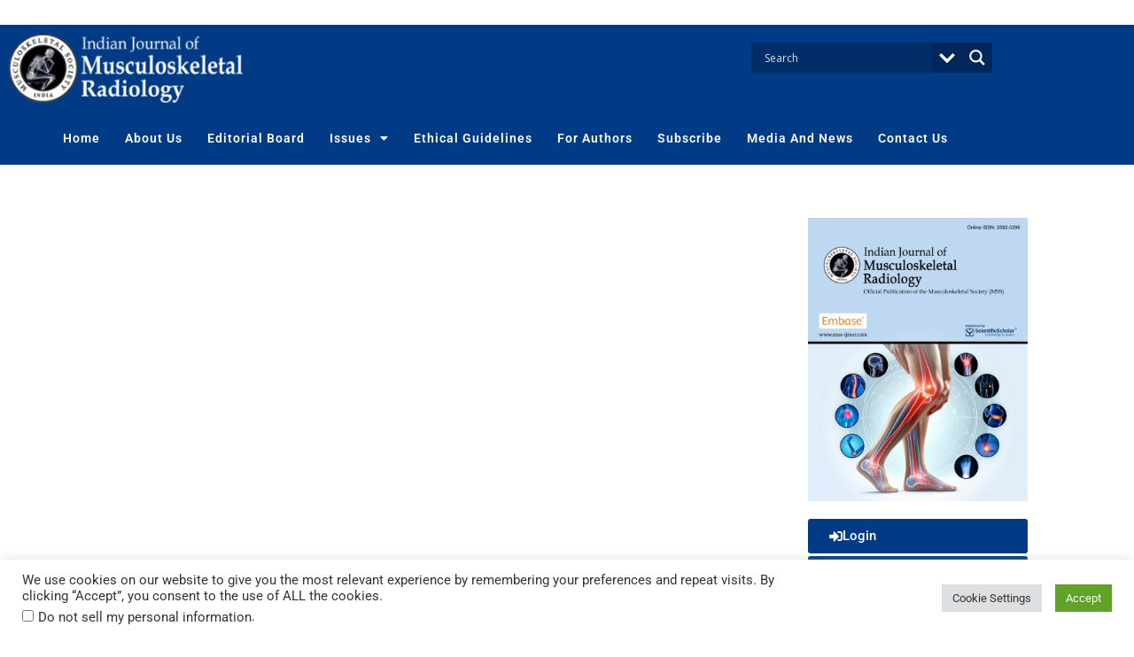

--- FILE ---
content_type: text/html; charset=utf-8
request_url: https://www.google.com/recaptcha/api2/aframe
body_size: -85
content:
<!DOCTYPE HTML><html><head><meta http-equiv="content-type" content="text/html; charset=UTF-8"></head><body><script nonce="p9QLYZvouMlMvPdNGUuTMQ">/** Anti-fraud and anti-abuse applications only. See google.com/recaptcha */ try{var clients={'sodar':'https://pagead2.googlesyndication.com/pagead/sodar?'};window.addEventListener("message",function(a){try{if(a.source===window.parent){var b=JSON.parse(a.data);var c=clients[b['id']];if(c){var d=document.createElement('img');d.src=c+b['params']+'&rc='+(localStorage.getItem("rc::a")?sessionStorage.getItem("rc::b"):"");window.document.body.appendChild(d);sessionStorage.setItem("rc::e",parseInt(sessionStorage.getItem("rc::e")||0)+1);localStorage.setItem("rc::h",'1768675766824');}}}catch(b){}});window.parent.postMessage("_grecaptcha_ready", "*");}catch(b){}</script></body></html>

--- FILE ---
content_type: text/css
request_url: https://mss-ijmsr.com/wp-content/uploads/sites/16/elementor/css/post-3692.css?ver=1762240466
body_size: 534
content:
.elementor-kit-3692{--e-global-color-primary:#013A85;--e-global-color-secondary:#B6C9DB;--e-global-color-text:#545454;--e-global-color-accent:#FDD247;--e-global-color-252f76b7:#6EC1E4;--e-global-color-6877b5c0:#54595F;--e-global-color-62148a1a:#7A7A7A;--e-global-color-1f32d750:#61CE70;--e-global-color-45e17587:#4054B2;--e-global-color-f6cf678:#23A455;--e-global-color-24a47c1e:#000;--e-global-color-6a2c155c:#FFF;--e-global-typography-primary-font-family:"Roboto";--e-global-typography-primary-font-size:25px;--e-global-typography-primary-font-weight:600;--e-global-typography-secondary-font-family:"Roboto Slab";--e-global-typography-secondary-font-weight:400;--e-global-typography-text-font-family:"Roboto";--e-global-typography-text-font-weight:400;--e-global-typography-accent-font-family:"Roboto";--e-global-typography-accent-font-weight:500;}.elementor-kit-3692 e-page-transition{background-color:#FFBC7D;}.elementor-kit-3692 h1{font-size:25px;}.elementor-kit-3692 h5{font-weight:bold;}.elementor-section.elementor-section-boxed > .elementor-container{max-width:1140px;}.e-con{--container-max-width:1140px;}.elementor-widget:not(:last-child){margin-block-end:0px;}.elementor-element{--widgets-spacing:0px 0px;--widgets-spacing-row:0px;--widgets-spacing-column:0px;}{}h1.entry-title{display:var(--page-title-display);}@media(max-width:1024px){.elementor-section.elementor-section-boxed > .elementor-container{max-width:1024px;}.e-con{--container-max-width:1024px;}}@media(max-width:767px){.elementor-section.elementor-section-boxed > .elementor-container{max-width:767px;}.e-con{--container-max-width:767px;}}

--- FILE ---
content_type: text/css
request_url: https://mss-ijmsr.com/wp-content/uploads/sites/16/elementor/css/post-814.css?ver=1762240466
body_size: 2474
content:
.elementor-814 .elementor-element.elementor-element-387c474{margin-top:0px;margin-bottom:0px;padding:0px 0px 0px 0px;}.elementor-widget-text-editor{font-family:var( --e-global-typography-text-font-family );font-weight:var( --e-global-typography-text-font-weight );color:var( --e-global-color-text );}.elementor-widget-text-editor.elementor-drop-cap-view-stacked .elementor-drop-cap{background-color:var( --e-global-color-primary );}.elementor-widget-text-editor.elementor-drop-cap-view-framed .elementor-drop-cap, .elementor-widget-text-editor.elementor-drop-cap-view-default .elementor-drop-cap{color:var( --e-global-color-primary );border-color:var( --e-global-color-primary );}.elementor-814 .elementor-element.elementor-element-d31d0bd > .elementor-widget-container{margin:0px 0px 0px 0px;padding:0px 0px 0px 0px;}.elementor-814 .elementor-element.elementor-element-d31d0bd{text-align:center;}.elementor-814 .elementor-element.elementor-element-dfa11cf:not(.elementor-motion-effects-element-type-background), .elementor-814 .elementor-element.elementor-element-dfa11cf > .elementor-motion-effects-container > .elementor-motion-effects-layer{background-color:#013a85;}.elementor-814 .elementor-element.elementor-element-dfa11cf{transition:background 0.3s, border 0.3s, border-radius 0.3s, box-shadow 0.3s;}.elementor-814 .elementor-element.elementor-element-dfa11cf > .elementor-background-overlay{transition:background 0.3s, border-radius 0.3s, opacity 0.3s;}.elementor-widget-theme-site-logo .widget-image-caption{color:var( --e-global-color-text );font-family:var( --e-global-typography-text-font-family );font-weight:var( --e-global-typography-text-font-weight );}.elementor-814 .elementor-element.elementor-element-7051e39 img{filter:brightness( 100% ) contrast( 100% ) saturate( 100% ) blur( 0px ) hue-rotate( 0deg );}.elementor-814 .elementor-element.elementor-element-be8a99c:not(.elementor-motion-effects-element-type-background), .elementor-814 .elementor-element.elementor-element-be8a99c > .elementor-motion-effects-container > .elementor-motion-effects-layer{background-color:#013a85;}.elementor-814 .elementor-element.elementor-element-be8a99c{transition:background 0.3s, border 0.3s, border-radius 0.3s, box-shadow 0.3s;}.elementor-814 .elementor-element.elementor-element-be8a99c > .elementor-background-overlay{transition:background 0.3s, border-radius 0.3s, opacity 0.3s;}.elementor-widget-nav-menu .elementor-nav-menu .elementor-item{font-family:var( --e-global-typography-primary-font-family );font-size:var( --e-global-typography-primary-font-size );font-weight:var( --e-global-typography-primary-font-weight );}.elementor-widget-nav-menu .elementor-nav-menu--main .elementor-item{color:var( --e-global-color-text );fill:var( --e-global-color-text );}.elementor-widget-nav-menu .elementor-nav-menu--main .elementor-item:hover,
					.elementor-widget-nav-menu .elementor-nav-menu--main .elementor-item.elementor-item-active,
					.elementor-widget-nav-menu .elementor-nav-menu--main .elementor-item.highlighted,
					.elementor-widget-nav-menu .elementor-nav-menu--main .elementor-item:focus{color:var( --e-global-color-accent );fill:var( --e-global-color-accent );}.elementor-widget-nav-menu .elementor-nav-menu--main:not(.e--pointer-framed) .elementor-item:before,
					.elementor-widget-nav-menu .elementor-nav-menu--main:not(.e--pointer-framed) .elementor-item:after{background-color:var( --e-global-color-accent );}.elementor-widget-nav-menu .e--pointer-framed .elementor-item:before,
					.elementor-widget-nav-menu .e--pointer-framed .elementor-item:after{border-color:var( --e-global-color-accent );}.elementor-widget-nav-menu{--e-nav-menu-divider-color:var( --e-global-color-text );}.elementor-widget-nav-menu .elementor-nav-menu--dropdown .elementor-item, .elementor-widget-nav-menu .elementor-nav-menu--dropdown  .elementor-sub-item{font-family:var( --e-global-typography-accent-font-family );font-weight:var( --e-global-typography-accent-font-weight );}.elementor-814 .elementor-element.elementor-element-ec776ed{width:var( --container-widget-width, 100% );max-width:100%;--container-widget-width:100%;--container-widget-flex-grow:0;--e-nav-menu-horizontal-menu-item-margin:calc( 0px / 2 );--nav-menu-icon-size:34px;}.elementor-814 .elementor-element.elementor-element-ec776ed > .elementor-widget-container{margin:0px 0px 0px 0px;padding:0px 0px 0px 0px;border-style:solid;border-color:#ffffff;}.elementor-814 .elementor-element.elementor-element-ec776ed .elementor-menu-toggle{margin-left:auto;}.elementor-814 .elementor-element.elementor-element-ec776ed .elementor-nav-menu .elementor-item{font-size:14px;letter-spacing:1px;}.elementor-814 .elementor-element.elementor-element-ec776ed .elementor-nav-menu--main .elementor-item{color:#ffffff;fill:#ffffff;padding-left:14px;padding-right:14px;padding-top:10px;padding-bottom:10px;}.elementor-814 .elementor-element.elementor-element-ec776ed .elementor-nav-menu--main .elementor-item:hover,
					.elementor-814 .elementor-element.elementor-element-ec776ed .elementor-nav-menu--main .elementor-item.elementor-item-active,
					.elementor-814 .elementor-element.elementor-element-ec776ed .elementor-nav-menu--main .elementor-item.highlighted,
					.elementor-814 .elementor-element.elementor-element-ec776ed .elementor-nav-menu--main .elementor-item:focus{color:#FFFFFF;fill:#FFFFFF;}.elementor-814 .elementor-element.elementor-element-ec776ed .elementor-nav-menu--main .elementor-item.elementor-item-active{color:#ffffff;}.elementor-814 .elementor-element.elementor-element-ec776ed .elementor-nav-menu--main:not(.elementor-nav-menu--layout-horizontal) .elementor-nav-menu > li:not(:last-child){margin-bottom:0px;}.elementor-814 .elementor-element.elementor-element-ec776ed .elementor-nav-menu--dropdown a, .elementor-814 .elementor-element.elementor-element-ec776ed .elementor-menu-toggle{color:#ffffff;fill:#ffffff;}.elementor-814 .elementor-element.elementor-element-ec776ed .elementor-nav-menu--dropdown{background-color:rgba(1,58,133,0.98);border-radius:0px 0px 0px 0px;}.elementor-814 .elementor-element.elementor-element-ec776ed .elementor-nav-menu--dropdown a:hover,
					.elementor-814 .elementor-element.elementor-element-ec776ed .elementor-nav-menu--dropdown a:focus,
					.elementor-814 .elementor-element.elementor-element-ec776ed .elementor-nav-menu--dropdown a.elementor-item-active,
					.elementor-814 .elementor-element.elementor-element-ec776ed .elementor-nav-menu--dropdown a.highlighted,
					.elementor-814 .elementor-element.elementor-element-ec776ed .elementor-menu-toggle:hover,
					.elementor-814 .elementor-element.elementor-element-ec776ed .elementor-menu-toggle:focus{color:#FFFFFF;}.elementor-814 .elementor-element.elementor-element-ec776ed .elementor-nav-menu--dropdown a:hover,
					.elementor-814 .elementor-element.elementor-element-ec776ed .elementor-nav-menu--dropdown a:focus,
					.elementor-814 .elementor-element.elementor-element-ec776ed .elementor-nav-menu--dropdown a.elementor-item-active,
					.elementor-814 .elementor-element.elementor-element-ec776ed .elementor-nav-menu--dropdown a.highlighted{background-color:#013A85;}.elementor-814 .elementor-element.elementor-element-ec776ed .elementor-nav-menu--dropdown a.elementor-item-active{color:#FFFFFF;background-color:#013A85;}.elementor-814 .elementor-element.elementor-element-ec776ed .elementor-nav-menu--dropdown .elementor-item, .elementor-814 .elementor-element.elementor-element-ec776ed .elementor-nav-menu--dropdown  .elementor-sub-item{font-size:12px;}.elementor-814 .elementor-element.elementor-element-ec776ed .elementor-nav-menu--dropdown li:first-child a{border-top-left-radius:0px;border-top-right-radius:0px;}.elementor-814 .elementor-element.elementor-element-ec776ed .elementor-nav-menu--dropdown li:last-child a{border-bottom-right-radius:0px;border-bottom-left-radius:0px;}.elementor-814 .elementor-element.elementor-element-ec776ed .elementor-nav-menu--main .elementor-nav-menu--dropdown, .elementor-814 .elementor-element.elementor-element-ec776ed .elementor-nav-menu__container.elementor-nav-menu--dropdown{box-shadow:0px 0px 0px 0px rgba(0,0,0,0.5);}.elementor-814 .elementor-element.elementor-element-ec776ed .elementor-nav-menu--dropdown a{padding-left:14px;padding-right:14px;padding-top:7px;padding-bottom:7px;}.elementor-814 .elementor-element.elementor-element-ec776ed .elementor-nav-menu--main > .elementor-nav-menu > li > .elementor-nav-menu--dropdown, .elementor-814 .elementor-element.elementor-element-ec776ed .elementor-nav-menu__container.elementor-nav-menu--dropdown{margin-top:0px !important;}.elementor-814 .elementor-element.elementor-element-ec776ed div.elementor-menu-toggle{color:#ffffff;}.elementor-814 .elementor-element.elementor-element-ec776ed div.elementor-menu-toggle svg{fill:#ffffff;}.elementor-814 .elementor-element.elementor-element-ec776ed div.elementor-menu-toggle:hover, .elementor-814 .elementor-element.elementor-element-ec776ed div.elementor-menu-toggle:focus{color:#ffffff;}.elementor-814 .elementor-element.elementor-element-ec776ed div.elementor-menu-toggle:hover svg, .elementor-814 .elementor-element.elementor-element-ec776ed div.elementor-menu-toggle:focus svg{fill:#ffffff;}.elementor-814 .elementor-element.elementor-element-a2c585d:not(.elementor-motion-effects-element-type-background), .elementor-814 .elementor-element.elementor-element-a2c585d > .elementor-motion-effects-container > .elementor-motion-effects-layer{background-color:#013a85;}.elementor-814 .elementor-element.elementor-element-a2c585d{transition:background 0.3s, border 0.3s, border-radius 0.3s, box-shadow 0.3s;}.elementor-814 .elementor-element.elementor-element-a2c585d > .elementor-background-overlay{transition:background 0.3s, border-radius 0.3s, opacity 0.3s;}.elementor-814 .elementor-element.elementor-element-416424c img{filter:brightness( 100% ) contrast( 100% ) saturate( 100% ) blur( 0px ) hue-rotate( 0deg );}.elementor-814 .elementor-element.elementor-element-281c3d2{--spacer-size:50px;}.elementor-814 .elementor-element.elementor-element-05d2fe7:not(.elementor-motion-effects-element-type-background), .elementor-814 .elementor-element.elementor-element-05d2fe7 > .elementor-motion-effects-container > .elementor-motion-effects-layer{background-color:#013a85;}.elementor-814 .elementor-element.elementor-element-05d2fe7{transition:background 0.3s, border 0.3s, border-radius 0.3s, box-shadow 0.3s;}.elementor-814 .elementor-element.elementor-element-05d2fe7 > .elementor-background-overlay{transition:background 0.3s, border-radius 0.3s, opacity 0.3s;}.elementor-814 .elementor-element.elementor-element-3b24fb9{width:var( --container-widget-width, 100% );max-width:100%;--container-widget-width:100%;--container-widget-flex-grow:0;--e-nav-menu-horizontal-menu-item-margin:calc( 0px / 2 );--nav-menu-icon-size:34px;}.elementor-814 .elementor-element.elementor-element-3b24fb9 > .elementor-widget-container{margin:0px 0px 0px 0px;padding:0px 0px 0px 0px;border-style:solid;border-color:#ffffff;}.elementor-814 .elementor-element.elementor-element-3b24fb9 .elementor-menu-toggle{margin-left:auto;}.elementor-814 .elementor-element.elementor-element-3b24fb9 .elementor-nav-menu .elementor-item{font-size:14px;letter-spacing:1px;}.elementor-814 .elementor-element.elementor-element-3b24fb9 .elementor-nav-menu--main .elementor-item{color:#ffffff;fill:#ffffff;padding-left:14px;padding-right:14px;padding-top:10px;padding-bottom:10px;}.elementor-814 .elementor-element.elementor-element-3b24fb9 .elementor-nav-menu--main .elementor-item:hover,
					.elementor-814 .elementor-element.elementor-element-3b24fb9 .elementor-nav-menu--main .elementor-item.elementor-item-active,
					.elementor-814 .elementor-element.elementor-element-3b24fb9 .elementor-nav-menu--main .elementor-item.highlighted,
					.elementor-814 .elementor-element.elementor-element-3b24fb9 .elementor-nav-menu--main .elementor-item:focus{color:#FFFFFF;fill:#FFFFFF;}.elementor-814 .elementor-element.elementor-element-3b24fb9 .elementor-nav-menu--main .elementor-item.elementor-item-active{color:#ffffff;}.elementor-814 .elementor-element.elementor-element-3b24fb9 .elementor-nav-menu--main:not(.elementor-nav-menu--layout-horizontal) .elementor-nav-menu > li:not(:last-child){margin-bottom:0px;}.elementor-814 .elementor-element.elementor-element-3b24fb9 .elementor-nav-menu--dropdown a, .elementor-814 .elementor-element.elementor-element-3b24fb9 .elementor-menu-toggle{color:#ffffff;fill:#ffffff;}.elementor-814 .elementor-element.elementor-element-3b24fb9 .elementor-nav-menu--dropdown{background-color:rgba(1,58,133,0.98);border-radius:0px 0px 0px 0px;}.elementor-814 .elementor-element.elementor-element-3b24fb9 .elementor-nav-menu--dropdown a:hover,
					.elementor-814 .elementor-element.elementor-element-3b24fb9 .elementor-nav-menu--dropdown a:focus,
					.elementor-814 .elementor-element.elementor-element-3b24fb9 .elementor-nav-menu--dropdown a.elementor-item-active,
					.elementor-814 .elementor-element.elementor-element-3b24fb9 .elementor-nav-menu--dropdown a.highlighted,
					.elementor-814 .elementor-element.elementor-element-3b24fb9 .elementor-menu-toggle:hover,
					.elementor-814 .elementor-element.elementor-element-3b24fb9 .elementor-menu-toggle:focus{color:#FFFFFF;}.elementor-814 .elementor-element.elementor-element-3b24fb9 .elementor-nav-menu--dropdown a:hover,
					.elementor-814 .elementor-element.elementor-element-3b24fb9 .elementor-nav-menu--dropdown a:focus,
					.elementor-814 .elementor-element.elementor-element-3b24fb9 .elementor-nav-menu--dropdown a.elementor-item-active,
					.elementor-814 .elementor-element.elementor-element-3b24fb9 .elementor-nav-menu--dropdown a.highlighted{background-color:#013A85;}.elementor-814 .elementor-element.elementor-element-3b24fb9 .elementor-nav-menu--dropdown a.elementor-item-active{color:#FFFFFF;background-color:#013A85;}.elementor-814 .elementor-element.elementor-element-3b24fb9 .elementor-nav-menu--dropdown .elementor-item, .elementor-814 .elementor-element.elementor-element-3b24fb9 .elementor-nav-menu--dropdown  .elementor-sub-item{font-size:12px;}.elementor-814 .elementor-element.elementor-element-3b24fb9 .elementor-nav-menu--dropdown li:first-child a{border-top-left-radius:0px;border-top-right-radius:0px;}.elementor-814 .elementor-element.elementor-element-3b24fb9 .elementor-nav-menu--dropdown li:last-child a{border-bottom-right-radius:0px;border-bottom-left-radius:0px;}.elementor-814 .elementor-element.elementor-element-3b24fb9 .elementor-nav-menu--main .elementor-nav-menu--dropdown, .elementor-814 .elementor-element.elementor-element-3b24fb9 .elementor-nav-menu__container.elementor-nav-menu--dropdown{box-shadow:0px 0px 0px 0px rgba(0,0,0,0.5);}.elementor-814 .elementor-element.elementor-element-3b24fb9 .elementor-nav-menu--dropdown a{padding-left:14px;padding-right:14px;padding-top:7px;padding-bottom:7px;}.elementor-814 .elementor-element.elementor-element-3b24fb9 .elementor-nav-menu--main > .elementor-nav-menu > li > .elementor-nav-menu--dropdown, .elementor-814 .elementor-element.elementor-element-3b24fb9 .elementor-nav-menu__container.elementor-nav-menu--dropdown{margin-top:0px !important;}.elementor-814 .elementor-element.elementor-element-3b24fb9 div.elementor-menu-toggle{color:#ffffff;}.elementor-814 .elementor-element.elementor-element-3b24fb9 div.elementor-menu-toggle svg{fill:#ffffff;}.elementor-814 .elementor-element.elementor-element-3b24fb9 div.elementor-menu-toggle:hover, .elementor-814 .elementor-element.elementor-element-3b24fb9 div.elementor-menu-toggle:focus{color:#ffffff;}.elementor-814 .elementor-element.elementor-element-3b24fb9 div.elementor-menu-toggle:hover svg, .elementor-814 .elementor-element.elementor-element-3b24fb9 div.elementor-menu-toggle:focus svg{fill:#ffffff;}.elementor-814 .elementor-element.elementor-element-0438689:not(.elementor-motion-effects-element-type-background), .elementor-814 .elementor-element.elementor-element-0438689 > .elementor-motion-effects-container > .elementor-motion-effects-layer{background-color:#013a85;}.elementor-814 .elementor-element.elementor-element-0438689{transition:background 0.3s, border 0.3s, border-radius 0.3s, box-shadow 0.3s;}.elementor-814 .elementor-element.elementor-element-0438689 > .elementor-background-overlay{transition:background 0.3s, border-radius 0.3s, opacity 0.3s;}.elementor-814 .elementor-element.elementor-element-084a38e img{filter:brightness( 100% ) contrast( 100% ) saturate( 100% ) blur( 0px ) hue-rotate( 0deg );}.elementor-814 .elementor-element.elementor-element-e3ade78{width:var( --container-widget-width, 1000px );max-width:1000px;--container-widget-width:1000px;--container-widget-flex-grow:0;--e-nav-menu-horizontal-menu-item-margin:calc( 0px / 2 );--nav-menu-icon-size:34px;}.elementor-814 .elementor-element.elementor-element-e3ade78 > .elementor-widget-container{margin:0px 0px 0px 0px;padding:015px 0px 0px 0px;border-style:solid;border-color:#ffffff;}.elementor-814 .elementor-element.elementor-element-e3ade78 .elementor-menu-toggle{margin-left:auto;}.elementor-814 .elementor-element.elementor-element-e3ade78 .elementor-nav-menu .elementor-item{font-size:14px;letter-spacing:1px;}.elementor-814 .elementor-element.elementor-element-e3ade78 .elementor-nav-menu--main .elementor-item{color:#ffffff;fill:#ffffff;padding-left:14px;padding-right:14px;padding-top:10px;padding-bottom:10px;}.elementor-814 .elementor-element.elementor-element-e3ade78 .elementor-nav-menu--main .elementor-item:hover,
					.elementor-814 .elementor-element.elementor-element-e3ade78 .elementor-nav-menu--main .elementor-item.elementor-item-active,
					.elementor-814 .elementor-element.elementor-element-e3ade78 .elementor-nav-menu--main .elementor-item.highlighted,
					.elementor-814 .elementor-element.elementor-element-e3ade78 .elementor-nav-menu--main .elementor-item:focus{color:#FFFFFF;fill:#FFFFFF;}.elementor-814 .elementor-element.elementor-element-e3ade78 .elementor-nav-menu--main .elementor-item.elementor-item-active{color:#ffffff;}.elementor-814 .elementor-element.elementor-element-e3ade78 .elementor-nav-menu--main:not(.elementor-nav-menu--layout-horizontal) .elementor-nav-menu > li:not(:last-child){margin-bottom:0px;}.elementor-814 .elementor-element.elementor-element-e3ade78 .elementor-nav-menu--dropdown a, .elementor-814 .elementor-element.elementor-element-e3ade78 .elementor-menu-toggle{color:#ffffff;fill:#ffffff;}.elementor-814 .elementor-element.elementor-element-e3ade78 .elementor-nav-menu--dropdown{background-color:rgba(1,58,133,0.98);border-radius:0px 0px 0px 0px;}.elementor-814 .elementor-element.elementor-element-e3ade78 .elementor-nav-menu--dropdown a:hover,
					.elementor-814 .elementor-element.elementor-element-e3ade78 .elementor-nav-menu--dropdown a:focus,
					.elementor-814 .elementor-element.elementor-element-e3ade78 .elementor-nav-menu--dropdown a.elementor-item-active,
					.elementor-814 .elementor-element.elementor-element-e3ade78 .elementor-nav-menu--dropdown a.highlighted,
					.elementor-814 .elementor-element.elementor-element-e3ade78 .elementor-menu-toggle:hover,
					.elementor-814 .elementor-element.elementor-element-e3ade78 .elementor-menu-toggle:focus{color:#FFFFFF;}.elementor-814 .elementor-element.elementor-element-e3ade78 .elementor-nav-menu--dropdown a:hover,
					.elementor-814 .elementor-element.elementor-element-e3ade78 .elementor-nav-menu--dropdown a:focus,
					.elementor-814 .elementor-element.elementor-element-e3ade78 .elementor-nav-menu--dropdown a.elementor-item-active,
					.elementor-814 .elementor-element.elementor-element-e3ade78 .elementor-nav-menu--dropdown a.highlighted{background-color:#013A85;}.elementor-814 .elementor-element.elementor-element-e3ade78 .elementor-nav-menu--dropdown a.elementor-item-active{color:#FFFFFF;background-color:#013A85;}.elementor-814 .elementor-element.elementor-element-e3ade78 .elementor-nav-menu--dropdown .elementor-item, .elementor-814 .elementor-element.elementor-element-e3ade78 .elementor-nav-menu--dropdown  .elementor-sub-item{font-size:12px;}.elementor-814 .elementor-element.elementor-element-e3ade78 .elementor-nav-menu--dropdown li:first-child a{border-top-left-radius:0px;border-top-right-radius:0px;}.elementor-814 .elementor-element.elementor-element-e3ade78 .elementor-nav-menu--dropdown li:last-child a{border-bottom-right-radius:0px;border-bottom-left-radius:0px;}.elementor-814 .elementor-element.elementor-element-e3ade78 .elementor-nav-menu--main .elementor-nav-menu--dropdown, .elementor-814 .elementor-element.elementor-element-e3ade78 .elementor-nav-menu__container.elementor-nav-menu--dropdown{box-shadow:0px 0px 0px 0px rgba(0,0,0,0.5);}.elementor-814 .elementor-element.elementor-element-e3ade78 .elementor-nav-menu--dropdown a{padding-left:14px;padding-right:14px;padding-top:7px;padding-bottom:7px;}.elementor-814 .elementor-element.elementor-element-e3ade78 .elementor-nav-menu--main > .elementor-nav-menu > li > .elementor-nav-menu--dropdown, .elementor-814 .elementor-element.elementor-element-e3ade78 .elementor-nav-menu__container.elementor-nav-menu--dropdown{margin-top:0px !important;}.elementor-814 .elementor-element.elementor-element-e3ade78 div.elementor-menu-toggle{color:#ffffff;}.elementor-814 .elementor-element.elementor-element-e3ade78 div.elementor-menu-toggle svg{fill:#ffffff;}.elementor-814 .elementor-element.elementor-element-e3ade78 div.elementor-menu-toggle:hover, .elementor-814 .elementor-element.elementor-element-e3ade78 div.elementor-menu-toggle:focus{color:#ffffff;}.elementor-814 .elementor-element.elementor-element-e3ade78 div.elementor-menu-toggle:hover svg, .elementor-814 .elementor-element.elementor-element-e3ade78 div.elementor-menu-toggle:focus svg{fill:#ffffff;}.elementor-theme-builder-content-area{height:400px;}.elementor-location-header:before, .elementor-location-footer:before{content:"";display:table;clear:both;}@media(max-width:1024px){.elementor-814 .elementor-element.elementor-element-7051e39{width:100%;max-width:100%;text-align:left;}.elementor-814 .elementor-element.elementor-element-7051e39 img{max-width:100%;}.elementor-widget-nav-menu .elementor-nav-menu .elementor-item{font-size:var( --e-global-typography-primary-font-size );}.elementor-814 .elementor-element.elementor-element-ec776ed > .elementor-widget-container{margin:0px 0px 0px 0px;}.elementor-814 .elementor-element.elementor-element-ec776ed .elementor-nav-menu--main .elementor-item{padding-left:0px;padding-right:0px;padding-top:0px;padding-bottom:0px;}.elementor-814 .elementor-element.elementor-element-ec776ed{--e-nav-menu-horizontal-menu-item-margin:calc( 0px / 2 );}.elementor-814 .elementor-element.elementor-element-ec776ed .elementor-nav-menu--main:not(.elementor-nav-menu--layout-horizontal) .elementor-nav-menu > li:not(:last-child){margin-bottom:0px;}.elementor-814 .elementor-element.elementor-element-ec776ed .elementor-nav-menu--main > .elementor-nav-menu > li > .elementor-nav-menu--dropdown, .elementor-814 .elementor-element.elementor-element-ec776ed .elementor-nav-menu__container.elementor-nav-menu--dropdown{margin-top:-48px !important;}.elementor-814 .elementor-element.elementor-element-416424c{width:100%;max-width:100%;text-align:left;}.elementor-814 .elementor-element.elementor-element-416424c img{max-width:100%;}.elementor-814 .elementor-element.elementor-element-281c3d2{--spacer-size:55px;}.elementor-814 .elementor-element.elementor-element-3b24fb9 > .elementor-widget-container{margin:-2px 0px 0px 0px;}.elementor-814 .elementor-element.elementor-element-3b24fb9 .elementor-nav-menu--main .elementor-item{padding-left:0px;padding-right:0px;padding-top:0px;padding-bottom:0px;}.elementor-814 .elementor-element.elementor-element-3b24fb9{--e-nav-menu-horizontal-menu-item-margin:calc( 0px / 2 );}.elementor-814 .elementor-element.elementor-element-3b24fb9 .elementor-nav-menu--main:not(.elementor-nav-menu--layout-horizontal) .elementor-nav-menu > li:not(:last-child){margin-bottom:0px;}.elementor-814 .elementor-element.elementor-element-3b24fb9 .elementor-nav-menu--main > .elementor-nav-menu > li > .elementor-nav-menu--dropdown, .elementor-814 .elementor-element.elementor-element-3b24fb9 .elementor-nav-menu__container.elementor-nav-menu--dropdown{margin-top:-48px !important;}.elementor-814 .elementor-element.elementor-element-084a38e{width:100%;max-width:100%;text-align:left;}.elementor-814 .elementor-element.elementor-element-084a38e img{max-width:100%;}.elementor-814 .elementor-element.elementor-element-e3ade78 > .elementor-widget-container{margin:0px 0px 0px 0px;}.elementor-814 .elementor-element.elementor-element-e3ade78 .elementor-nav-menu--main .elementor-item{padding-left:0px;padding-right:0px;padding-top:0px;padding-bottom:0px;}.elementor-814 .elementor-element.elementor-element-e3ade78{--e-nav-menu-horizontal-menu-item-margin:calc( 0px / 2 );}.elementor-814 .elementor-element.elementor-element-e3ade78 .elementor-nav-menu--main:not(.elementor-nav-menu--layout-horizontal) .elementor-nav-menu > li:not(:last-child){margin-bottom:0px;}.elementor-814 .elementor-element.elementor-element-e3ade78 .elementor-nav-menu--main > .elementor-nav-menu > li > .elementor-nav-menu--dropdown, .elementor-814 .elementor-element.elementor-element-e3ade78 .elementor-nav-menu__container.elementor-nav-menu--dropdown{margin-top:-48px !important;}}@media(min-width:768px){.elementor-814 .elementor-element.elementor-element-6671adb{width:24.951%;}.elementor-814 .elementor-element.elementor-element-c72541c{width:75.087%;}.elementor-814 .elementor-element.elementor-element-d54acf7{width:65%;}.elementor-814 .elementor-element.elementor-element-c6bb49b{width:34.999%;}}@media(max-width:1024px) and (min-width:768px){.elementor-814 .elementor-element.elementor-element-6671adb{width:45%;}.elementor-814 .elementor-element.elementor-element-86c5034{width:52%;}.elementor-814 .elementor-element.elementor-element-4ba8551{width:40%;}.elementor-814 .elementor-element.elementor-element-534ac76{width:45%;}}@media(max-width:767px){.elementor-814 .elementor-element.elementor-element-6671adb{width:80%;}.elementor-814 .elementor-element.elementor-element-7051e39{text-align:left;}.elementor-814 .elementor-element.elementor-element-7051e39 img{width:81%;}.elementor-814 .elementor-element.elementor-element-c72541c{width:100%;}.elementor-814 .elementor-element.elementor-element-c72541c > .elementor-element-populated{margin:-25px 0px 0px 0px;--e-column-margin-right:0px;--e-column-margin-left:0px;}.elementor-814 .elementor-element.elementor-element-c6bb49b > .elementor-element-populated{margin:0px 0px 0px 0px;--e-column-margin-right:0px;--e-column-margin-left:0px;}.elementor-814 .elementor-element.elementor-element-e1956d0{width:100%;}.elementor-814 .elementor-element.elementor-element-e1956d0 > .elementor-element-populated{margin:-25px 0px 0px 0px;--e-column-margin-right:0px;--e-column-margin-left:0px;}.elementor-widget-nav-menu .elementor-nav-menu .elementor-item{font-size:var( --e-global-typography-primary-font-size );}.elementor-814 .elementor-element.elementor-element-ec776ed > .elementor-widget-container{margin:0% 0% 0% 0%;padding:0px 0px 0px 0px;}.elementor-814 .elementor-element.elementor-element-ec776ed .elementor-nav-menu--dropdown .elementor-item, .elementor-814 .elementor-element.elementor-element-ec776ed .elementor-nav-menu--dropdown  .elementor-sub-item{font-size:16px;}.elementor-814 .elementor-element.elementor-element-ec776ed .elementor-nav-menu--dropdown a{padding-top:10px;padding-bottom:10px;}.elementor-814 .elementor-element.elementor-element-ec776ed .elementor-nav-menu--main > .elementor-nav-menu > li > .elementor-nav-menu--dropdown, .elementor-814 .elementor-element.elementor-element-ec776ed .elementor-nav-menu__container.elementor-nav-menu--dropdown{margin-top:-41px !important;}.elementor-814 .elementor-element.elementor-element-86c5034{width:80%;}.elementor-814 .elementor-element.elementor-element-416424c{text-align:left;}.elementor-814 .elementor-element.elementor-element-416424c img{width:81%;}.elementor-814 .elementor-element.elementor-element-4ba8551{width:100%;}.elementor-814 .elementor-element.elementor-element-4ba8551 > .elementor-element-populated{margin:-25px 0px 0px 0px;--e-column-margin-right:0px;--e-column-margin-left:0px;}.elementor-814 .elementor-element.elementor-element-f10e896{width:100%;}.elementor-814 .elementor-element.elementor-element-f10e896 > .elementor-element-populated{margin:-25px 0px 0px 0px;--e-column-margin-right:0px;--e-column-margin-left:0px;}.elementor-814 .elementor-element.elementor-element-3b24fb9 > .elementor-widget-container{margin:0% 0% 0% 0%;padding:0px 0px 0px 0px;}.elementor-814 .elementor-element.elementor-element-3b24fb9 .elementor-nav-menu--dropdown .elementor-item, .elementor-814 .elementor-element.elementor-element-3b24fb9 .elementor-nav-menu--dropdown  .elementor-sub-item{font-size:16px;}.elementor-814 .elementor-element.elementor-element-3b24fb9 .elementor-nav-menu--dropdown a{padding-top:10px;padding-bottom:10px;}.elementor-814 .elementor-element.elementor-element-3b24fb9 .elementor-nav-menu--main > .elementor-nav-menu > li > .elementor-nav-menu--dropdown, .elementor-814 .elementor-element.elementor-element-3b24fb9 .elementor-nav-menu__container.elementor-nav-menu--dropdown{margin-top:-41px !important;}.elementor-814 .elementor-element.elementor-element-534ac76{width:80%;}.elementor-814 .elementor-element.elementor-element-084a38e{text-align:left;}.elementor-814 .elementor-element.elementor-element-084a38e img{width:81%;}.elementor-814 .elementor-element.elementor-element-eb34ef6{width:100%;}.elementor-814 .elementor-element.elementor-element-eb34ef6 > .elementor-element-populated{margin:-25px 0px 0px 0px;--e-column-margin-right:0px;--e-column-margin-left:0px;}.elementor-814 .elementor-element.elementor-element-e3ade78 > .elementor-widget-container{margin:0% 0% 0% 0%;padding:0px 0px 0px 0px;}.elementor-814 .elementor-element.elementor-element-e3ade78 .elementor-nav-menu--dropdown .elementor-item, .elementor-814 .elementor-element.elementor-element-e3ade78 .elementor-nav-menu--dropdown  .elementor-sub-item{font-size:16px;}.elementor-814 .elementor-element.elementor-element-e3ade78 .elementor-nav-menu--dropdown a{padding-top:10px;padding-bottom:10px;}.elementor-814 .elementor-element.elementor-element-e3ade78 .elementor-nav-menu--main > .elementor-nav-menu > li > .elementor-nav-menu--dropdown, .elementor-814 .elementor-element.elementor-element-e3ade78 .elementor-nav-menu__container.elementor-nav-menu--dropdown{margin-top:-41px !important;}}/* Start custom CSS for column, class: .elementor-element-6671adb */.elementor-menu-toggle{position: absolute;
    top: -60px;
    right: 0px;}/* End custom CSS */
/* Start custom CSS for column, class: .elementor-element-d54acf7 */.elementor-menu-toggle {
    position: absolute;
    top: -120px;
    right: 0px;
}/* End custom CSS */
/* Start custom CSS for column, class: .elementor-element-86c5034 */.elementor-menu-toggle{position: absolute;
    top: -60px;
    right: 0px;}/* End custom CSS */
/* Start custom CSS for column, class: .elementor-element-534ac76 */.elementor-menu-toggle{position: absolute;
    top: -60px;
    right: 0px;}/* End custom CSS */

--- FILE ---
content_type: text/css
request_url: https://mss-ijmsr.com/wp-content/uploads/sites/16/elementor/css/post-2563.css?ver=1648049120
body_size: 743
content:
.elementor-2563 .elementor-element.elementor-element-9902711{border-style:solid;border-width:0px 0px 1px 0px;border-color:#ededed;margin-top:10px;margin-bottom:10px;padding:0px 0px 10px 0px;}.elementor-2563 .elementor-element.elementor-element-9902711, .elementor-2563 .elementor-element.elementor-element-9902711 > .elementor-background-overlay{border-radius:0px 0px 0px 0px;}.elementor-bc-flex-widget .elementor-2563 .elementor-element.elementor-element-76ddb20.elementor-column .elementor-widget-wrap{align-items:center;}.elementor-2563 .elementor-element.elementor-element-76ddb20.elementor-column.elementor-element[data-element_type="column"] > .elementor-widget-wrap.elementor-element-populated{align-content:center;align-items:center;}.elementor-2563 .elementor-element.elementor-element-76ddb20.elementor-column > .elementor-widget-wrap{justify-content:center;}.elementor-2563 .elementor-element.elementor-element-f127f23{width:100%;max-width:100%;}.elementor-2563 .elementor-element.elementor-element-f127f23 > .elementor-widget-container{margin:0px 0px 0px 0px;padding:0px 0px 0px 0px;}.elementor-2563 .elementor-element.elementor-element-16f21b2 > .elementor-element-populated{margin:0px 0px 0px 20px;--e-column-margin-right:0px;--e-column-margin-left:20px;padding:0px 0px 0px 0px;}.elementor-widget-text-editor{font-family:var( --e-global-typography-text-font-family );font-weight:var( --e-global-typography-text-font-weight );color:var( --e-global-color-text );}.elementor-widget-text-editor.elementor-drop-cap-view-stacked .elementor-drop-cap{background-color:var( --e-global-color-primary );}.elementor-widget-text-editor.elementor-drop-cap-view-framed .elementor-drop-cap, .elementor-widget-text-editor.elementor-drop-cap-view-default .elementor-drop-cap{color:var( --e-global-color-primary );border-color:var( --e-global-color-primary );}.elementor-2563 .elementor-element.elementor-element-0ef664d > .elementor-widget-container{padding:0px 0px 0px 0px;}.elementor-2563 .elementor-element.elementor-element-0ef664d{font-size:16px;font-weight:bold;line-height:1.5em;letter-spacing:0px;}.elementor-widget-theme-post-title .elementor-heading-title{font-family:var( --e-global-typography-primary-font-family );font-size:var( --e-global-typography-primary-font-size );font-weight:var( --e-global-typography-primary-font-weight );color:var( --e-global-color-primary );}.elementor-2563 .elementor-element.elementor-element-541f80f .elementor-heading-title{font-size:18px;line-height:24px;letter-spacing:0px;color:#006fcf;}.elementor-2563 .elementor-element.elementor-element-c76bf05 > .elementor-widget-container{padding:0px 0px 0px 0px;}.elementor-2563 .elementor-element.elementor-element-c76bf05{font-size:15px;line-height:1.5em;letter-spacing:0px;}.elementor-2563 .elementor-element.elementor-element-8785cc2 > .elementor-widget-container{padding:0px 0px 0px 0px;}.elementor-2563 .elementor-element.elementor-element-8785cc2{font-size:12px;letter-spacing:0px;}.elementor-2563 .elementor-element.elementor-element-40c0169 > .elementor-widget-container{padding:0px 0px 0px 0px;}.elementor-2563 .elementor-element.elementor-element-40c0169{font-size:15px;line-height:1.5em;letter-spacing:0px;}@media(min-width:768px){.elementor-2563 .elementor-element.elementor-element-76ddb20{width:13.333%;}.elementor-2563 .elementor-element.elementor-element-16f21b2{width:86.667%;}}@media(max-width:1024px) and (min-width:768px){.elementor-2563 .elementor-element.elementor-element-76ddb20{width:100%;}}@media(max-width:1024px){.elementor-2563 .elementor-element.elementor-element-f127f23{width:100%;max-width:100%;align-self:center;}.elementor-widget-theme-post-title .elementor-heading-title{font-size:var( --e-global-typography-primary-font-size );}}@media(max-width:767px){.elementor-2563 .elementor-element.elementor-element-f127f23{width:100%;max-width:100%;}.elementor-widget-theme-post-title .elementor-heading-title{font-size:var( --e-global-typography-primary-font-size );}}

--- FILE ---
content_type: text/css
request_url: https://mss-ijmsr.com/wp-content/uploads/sites/16/elementor/css/post-3285.css?ver=1648049076
body_size: 737
content:
.elementor-3285 .elementor-element.elementor-element-528fb094{border-style:solid;border-width:0px 0px 1px 0px;border-color:#cecece;margin-top:0px;margin-bottom:10px;padding:0px 0px 10px 0px;}.elementor-bc-flex-widget .elementor-3285 .elementor-element.elementor-element-340ff7af.elementor-column .elementor-widget-wrap{align-items:center;}.elementor-3285 .elementor-element.elementor-element-340ff7af.elementor-column.elementor-element[data-element_type="column"] > .elementor-widget-wrap.elementor-element-populated{align-content:center;align-items:center;}.elementor-3285 .elementor-element.elementor-element-340ff7af.elementor-column > .elementor-widget-wrap{justify-content:center;}.elementor-3285 .elementor-element.elementor-element-626484ed{width:100%;max-width:100%;}.elementor-3285 .elementor-element.elementor-element-626484ed > .elementor-widget-container{margin:0px 0px 0px 0px;padding:0px 0px 0px 0px;}.elementor-3285 .elementor-element.elementor-element-624c68e5 > .elementor-element-populated{margin:0px 0px 0px 20px;--e-column-margin-right:0px;--e-column-margin-left:20px;padding:0px 0px 0px 0px;}.elementor-widget-text-editor{font-family:var( --e-global-typography-text-font-family );font-weight:var( --e-global-typography-text-font-weight );color:var( --e-global-color-text );}.elementor-widget-text-editor.elementor-drop-cap-view-stacked .elementor-drop-cap{background-color:var( --e-global-color-primary );}.elementor-widget-text-editor.elementor-drop-cap-view-framed .elementor-drop-cap, .elementor-widget-text-editor.elementor-drop-cap-view-default .elementor-drop-cap{color:var( --e-global-color-primary );border-color:var( --e-global-color-primary );}.elementor-3285 .elementor-element.elementor-element-3c8e5d4 > .elementor-widget-container{padding:0px 0px 0px 0px;}.elementor-3285 .elementor-element.elementor-element-3c8e5d4{font-size:16px;font-weight:bold;letter-spacing:0px;}.elementor-widget-theme-post-title .elementor-heading-title{font-family:var( --e-global-typography-primary-font-family );font-size:var( --e-global-typography-primary-font-size );font-weight:var( --e-global-typography-primary-font-weight );color:var( --e-global-color-primary );}.elementor-3285 .elementor-element.elementor-element-449454b6 .elementor-heading-title{font-size:18px;line-height:24px;letter-spacing:0px;color:#006FCF;}.elementor-3285 .elementor-element.elementor-element-24c46e46 > .elementor-widget-container{margin:0px 0px -5px 0px;padding:0px 0px 0px 0px;}.elementor-3285 .elementor-element.elementor-element-24c46e46{font-size:15px;letter-spacing:0px;}.elementor-3285 .elementor-element.elementor-element-7b4ff671{font-size:14px;}.elementor-3285 .elementor-element.elementor-element-30f4f0d7{text-align:right;font-size:0.8em;}@media(min-width:768px){.elementor-3285 .elementor-element.elementor-element-340ff7af{width:15%;}.elementor-3285 .elementor-element.elementor-element-624c68e5{width:78.645%;}.elementor-3285 .elementor-element.elementor-element-4ca4a245{width:19.789%;}}@media(max-width:1024px) and (min-width:768px){.elementor-3285 .elementor-element.elementor-element-340ff7af{width:100%;}}@media(max-width:1024px){.elementor-3285 .elementor-element.elementor-element-626484ed{width:100%;max-width:100%;align-self:center;}.elementor-widget-theme-post-title .elementor-heading-title{font-size:var( --e-global-typography-primary-font-size );}}@media(max-width:767px){.elementor-3285 .elementor-element.elementor-element-626484ed{width:100%;max-width:100%;}.elementor-widget-theme-post-title .elementor-heading-title{font-size:var( --e-global-typography-primary-font-size );}}

--- FILE ---
content_type: text/css
request_url: https://mss-ijmsr.com/wp-content/uploads/sites/16/elementor/css/post-1396.css?ver=1763528472
body_size: 1010
content:
.elementor-1396 .elementor-element.elementor-element-ce21126 > .elementor-widget-container{margin:10px 0px 0px 0px;}.elementor-1396 .elementor-element.elementor-element-3b38a02{--spacer-size:20px;}.elementor-widget-button .elementor-button{background-color:var( --e-global-color-accent );font-family:var( --e-global-typography-accent-font-family );font-weight:var( --e-global-typography-accent-font-weight );}.elementor-1396 .elementor-element.elementor-element-6e45421 .elementor-button{background-color:#013A85;}.elementor-1396 .elementor-element.elementor-element-6e45421 > .elementor-widget-container{margin:0px 0px 3px 0px;}.elementor-1396 .elementor-element.elementor-element-6e45421 .elementor-button-content-wrapper{flex-direction:row;}.elementor-1396 .elementor-element.elementor-element-6e45421 .elementor-button .elementor-button-content-wrapper{justify-content:start;}.elementor-1396 .elementor-element.elementor-element-ca37fa0 .elementor-button{background-color:#013A85;}.elementor-1396 .elementor-element.elementor-element-ca37fa0 > .elementor-widget-container{margin:0px 0px 3px 0px;}.elementor-1396 .elementor-element.elementor-element-ca37fa0 .elementor-button-content-wrapper{flex-direction:row;}.elementor-1396 .elementor-element.elementor-element-ca37fa0 .elementor-button .elementor-button-content-wrapper{justify-content:start;}.elementor-1396 .elementor-element.elementor-element-84b779e .elementor-button{background-color:#013A85;}.elementor-1396 .elementor-element.elementor-element-84b779e > .elementor-widget-container{margin:0px 0px 3px 0px;}.elementor-1396 .elementor-element.elementor-element-84b779e .elementor-button-content-wrapper{flex-direction:row;}.elementor-1396 .elementor-element.elementor-element-84b779e .elementor-button .elementor-button-content-wrapper{justify-content:start;}.elementor-1396 .elementor-element.elementor-element-813a928 .elementor-button{background-color:#013A85;}.elementor-1396 .elementor-element.elementor-element-813a928 > .elementor-widget-container{margin:0px 0px 3px 0px;}.elementor-1396 .elementor-element.elementor-element-813a928 .elementor-button-content-wrapper{flex-direction:row;}.elementor-1396 .elementor-element.elementor-element-813a928 .elementor-button .elementor-button-content-wrapper{justify-content:start;}.elementor-1396 .elementor-element.elementor-element-a008f45 .elementor-button{background-color:#013A85;}.elementor-1396 .elementor-element.elementor-element-a008f45 > .elementor-widget-container{margin:0px 0px 3px 0px;}.elementor-1396 .elementor-element.elementor-element-a008f45 .elementor-button-content-wrapper{flex-direction:row;}.elementor-1396 .elementor-element.elementor-element-a008f45 .elementor-button .elementor-button-content-wrapper{justify-content:start;}.elementor-1396 .elementor-element.elementor-element-d8bf9fa .elementor-button{background-color:#013A85;}.elementor-1396 .elementor-element.elementor-element-d8bf9fa > .elementor-widget-container{margin:0px 0px 3px 0px;}.elementor-1396 .elementor-element.elementor-element-d8bf9fa .elementor-button-content-wrapper{flex-direction:row;}.elementor-1396 .elementor-element.elementor-element-d8bf9fa .elementor-button .elementor-button-content-wrapper{justify-content:start;}.elementor-widget-heading .elementor-heading-title{font-family:var( --e-global-typography-primary-font-family );font-size:var( --e-global-typography-primary-font-size );font-weight:var( --e-global-typography-primary-font-weight );color:var( --e-global-color-primary );}.elementor-1396 .elementor-element.elementor-element-ee3fd08{text-align:center;}.elementor-1396 .elementor-element.elementor-element-ee3fd08 .elementor-heading-title{color:#000000;}.elementor-widget-posts .elementor-button{background-color:var( --e-global-color-accent );font-family:var( --e-global-typography-accent-font-family );font-weight:var( --e-global-typography-accent-font-weight );}.elementor-widget-posts .elementor-post__title, .elementor-widget-posts .elementor-post__title a{color:var( --e-global-color-secondary );font-family:var( --e-global-typography-primary-font-family );font-size:var( --e-global-typography-primary-font-size );font-weight:var( --e-global-typography-primary-font-weight );}.elementor-widget-posts .elementor-post__meta-data{font-family:var( --e-global-typography-secondary-font-family );font-weight:var( --e-global-typography-secondary-font-weight );}.elementor-widget-posts .elementor-post__excerpt p{font-family:var( --e-global-typography-text-font-family );font-weight:var( --e-global-typography-text-font-weight );}.elementor-widget-posts .elementor-post__read-more{color:var( --e-global-color-accent );}.elementor-widget-posts a.elementor-post__read-more{font-family:var( --e-global-typography-accent-font-family );font-weight:var( --e-global-typography-accent-font-weight );}.elementor-widget-posts .elementor-post__card .elementor-post__badge{background-color:var( --e-global-color-accent );font-family:var( --e-global-typography-accent-font-family );font-weight:var( --e-global-typography-accent-font-weight );}.elementor-widget-posts .elementor-pagination{font-family:var( --e-global-typography-secondary-font-family );font-weight:var( --e-global-typography-secondary-font-weight );}.elementor-widget-posts .ecs-load-more-button .elementor-button{font-family:var( --e-global-typography-accent-font-family );font-weight:var( --e-global-typography-accent-font-weight );background-color:var( --e-global-color-accent );}.elementor-widget-posts .e-load-more-message{font-family:var( --e-global-typography-secondary-font-family );font-weight:var( --e-global-typography-secondary-font-weight );}.elementor-1396 .elementor-element.elementor-element-282aa9b{--grid-row-gap:35px;--grid-column-gap:30px;}.elementor-1396 .elementor-element.elementor-element-282aa9b .elementor-posts-container .elementor-post__thumbnail{padding-bottom:calc( 0.56 * 100% );}.elementor-1396 .elementor-element.elementor-element-282aa9b:after{content:"0.56";}.elementor-1396 .elementor-element.elementor-element-282aa9b .elementor-post__thumbnail__link{width:100%;}.elementor-1396 .elementor-element.elementor-element-282aa9b.elementor-posts--thumbnail-left .elementor-post__thumbnail__link{margin-right:20px;}.elementor-1396 .elementor-element.elementor-element-282aa9b.elementor-posts--thumbnail-right .elementor-post__thumbnail__link{margin-left:20px;}.elementor-1396 .elementor-element.elementor-element-282aa9b.elementor-posts--thumbnail-top .elementor-post__thumbnail__link{margin-bottom:20px;}.elementor-1396 .elementor-element.elementor-element-282aa9b .elementor-post__title, .elementor-1396 .elementor-element.elementor-element-282aa9b .elementor-post__title a{color:#000000;}.elementor-1396 .elementor-element.elementor-element-282aa9b .elementor-post__read-more{color:#013a85;}@media(max-width:1024px){.elementor-widget-heading .elementor-heading-title{font-size:var( --e-global-typography-primary-font-size );}.elementor-widget-posts .elementor-post__title, .elementor-widget-posts .elementor-post__title a{font-size:var( --e-global-typography-primary-font-size );}}@media(max-width:767px){.elementor-1396 .elementor-element.elementor-element-28da8ed{margin-top:0px;margin-bottom:0px;padding:0px 0px 0px 0px;}.elementor-1396 .elementor-element.elementor-element-9515ff4 > .elementor-element-populated{margin:0px 0px 0px 0px;--e-column-margin-right:0px;--e-column-margin-left:0px;padding:0px 0px 0px 0px;}.elementor-widget-heading .elementor-heading-title{font-size:var( --e-global-typography-primary-font-size );}.elementor-widget-posts .elementor-post__title, .elementor-widget-posts .elementor-post__title a{font-size:var( --e-global-typography-primary-font-size );}.elementor-1396 .elementor-element.elementor-element-282aa9b .elementor-posts-container .elementor-post__thumbnail{padding-bottom:calc( 0.5 * 100% );}.elementor-1396 .elementor-element.elementor-element-282aa9b:after{content:"0.5";}.elementor-1396 .elementor-element.elementor-element-282aa9b .elementor-post__thumbnail__link{width:100%;}}/* Start custom CSS for button, class: .elementor-element-6e45421 */.elementor-button{text-align:left;}/* End custom CSS */
/* Start custom CSS for button, class: .elementor-element-ca37fa0 */.elementor-button{text-align:left;}/* End custom CSS */
/* Start custom CSS for button, class: .elementor-element-84b779e */.elementor-button{text-align:left;}/* End custom CSS */
/* Start custom CSS for button, class: .elementor-element-813a928 */.elementor-button{text-align:left;}/* End custom CSS */
/* Start custom CSS for button, class: .elementor-element-a008f45 */.elementor-button{text-align:left;}/* End custom CSS */
/* Start custom CSS for button, class: .elementor-element-d8bf9fa */.elementor-button{text-align:left;}/* End custom CSS */
/* Start custom CSS for column, class: .elementor-element-9515ff4 */.custom-btn-lh .elementor-button{line-height:1 !important;}/* End custom CSS */